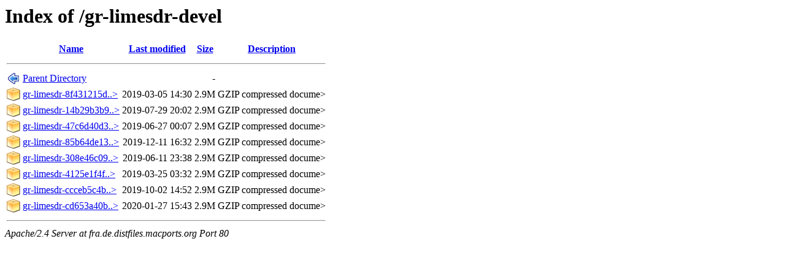

--- FILE ---
content_type: text/html;charset=ISO-8859-1
request_url: http://fra.de.distfiles.macports.org/gr-limesdr-devel/?C=D;O=A
body_size: 3053
content:
<!DOCTYPE HTML PUBLIC "-//W3C//DTD HTML 3.2 Final//EN">
<html>
 <head>
  <title>Index of /gr-limesdr-devel</title>
 </head>
 <body>
<h1>Index of /gr-limesdr-devel</h1>
  <table>
   <tr><th valign="top"><img src="/icons/blank.png" alt="[ICO]"></th><th><a href="?C=N;O=A">Name</a></th><th><a href="?C=M;O=A">Last modified</a></th><th><a href="?C=S;O=A">Size</a></th><th><a href="?C=D;O=D">Description</a></th></tr>
   <tr><th colspan="5"><hr></th></tr>
<tr><td valign="top"><img src="/icons/back.png" alt="[PARENTDIR]"></td><td><a href="/">Parent Directory</a>       </td><td>&nbsp;</td><td align="right">  - </td><td>&nbsp;</td></tr>
<tr><td valign="top"><img src="/icons/compressed.png" alt="[   ]"></td><td><a href="gr-limesdr-8f431215d51d8bdcfaacfcdf367082ea89e93f5b.tar.gz">gr-limesdr-8f431215d..&gt;</a></td><td align="right">2019-03-05 14:30  </td><td align="right">2.9M</td><td>GZIP compressed docume></td></tr>
<tr><td valign="top"><img src="/icons/compressed.png" alt="[   ]"></td><td><a href="gr-limesdr-14b29b3b9c46571fe6dbfd4c818ae5db419d1aa7.tar.gz">gr-limesdr-14b29b3b9..&gt;</a></td><td align="right">2019-07-29 20:02  </td><td align="right">2.9M</td><td>GZIP compressed docume></td></tr>
<tr><td valign="top"><img src="/icons/compressed.png" alt="[   ]"></td><td><a href="gr-limesdr-47c6d40d369efc68f3f0d19d5a0105cd2d68732b.tar.gz">gr-limesdr-47c6d40d3..&gt;</a></td><td align="right">2019-06-27 00:07  </td><td align="right">2.9M</td><td>GZIP compressed docume></td></tr>
<tr><td valign="top"><img src="/icons/compressed.png" alt="[   ]"></td><td><a href="gr-limesdr-85b64de1323f99eebb8cefc1bca84b08ba4344d4.tar.gz">gr-limesdr-85b64de13..&gt;</a></td><td align="right">2019-12-11 16:32  </td><td align="right">2.9M</td><td>GZIP compressed docume></td></tr>
<tr><td valign="top"><img src="/icons/compressed.png" alt="[   ]"></td><td><a href="gr-limesdr-308e46c09a626568ce91fa0b2f284ccac979ae16.tar.gz">gr-limesdr-308e46c09..&gt;</a></td><td align="right">2019-06-11 23:38  </td><td align="right">2.9M</td><td>GZIP compressed docume></td></tr>
<tr><td valign="top"><img src="/icons/compressed.png" alt="[   ]"></td><td><a href="gr-limesdr-4125e1f4f60a9c17698253c180911199bed657d1.tar.gz">gr-limesdr-4125e1f4f..&gt;</a></td><td align="right">2019-03-25 03:32  </td><td align="right">2.9M</td><td>GZIP compressed docume></td></tr>
<tr><td valign="top"><img src="/icons/compressed.png" alt="[   ]"></td><td><a href="gr-limesdr-ccceb5c4b37aea58500c45b9bc22958f76ccce52.tar.gz">gr-limesdr-ccceb5c4b..&gt;</a></td><td align="right">2019-10-02 14:52  </td><td align="right">2.9M</td><td>GZIP compressed docume></td></tr>
<tr><td valign="top"><img src="/icons/compressed.png" alt="[   ]"></td><td><a href="gr-limesdr-cd653a40b7585b49c2d8507476aeff64b49fb8e6.tar.gz">gr-limesdr-cd653a40b..&gt;</a></td><td align="right">2020-01-27 15:43  </td><td align="right">2.9M</td><td>GZIP compressed docume></td></tr>
   <tr><th colspan="5"><hr></th></tr>
</table>
<address>Apache/2.4 Server at fra.de.distfiles.macports.org Port 80</address>
</body></html>
